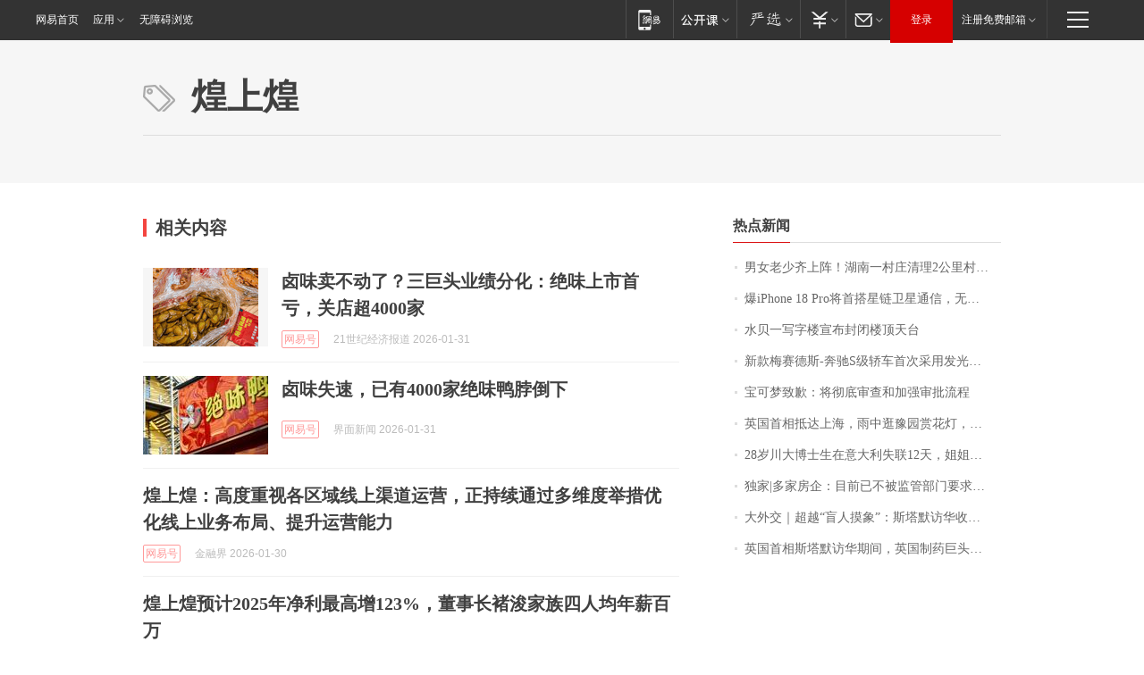

--- FILE ---
content_type: application/x-javascript
request_url: https://news.163.com/special/00015BLB/keywordindex_hot.js?_=1769871066631&callback=callback
body_size: 1045
content:
callback({
date: "2026-01-31 22:15:57",
news:[
		        	{
		"title":"\u7537\u5973\u8001\u5C11\u9F50\u4E0A\u9635\uFF01\u6E56\u5357\u4E00\u6751\u5E84\u6E05\u7406\u0032\u516C\u91CC\u6751\u9053\uFF0C\u8FCE\u4EB2\u4EBA\u56DE\u5BB6\u8FC7\u5E74\u0020\u6751\u6C11\uFF1A\u4E00\u58F0\u53F7\u53EC\u6765\u4E86\u0035\u0030\u591A\u4EBA",
        "time":"2026.01.31 22:00:00",
		"link":"https://www.163.com/dy/article/KKHAFBTN051492T3.html",
	}
      	         ,
        	{
		"title":"\u7206\u0069\u0050\u0068\u006F\u006E\u0065\u0020\u0031\u0038\u0020\u0050\u0072\u006F\u5C06\u9996\u642D\u661F\u94FE\u536B\u661F\u901A\u4FE1\uFF0C\u65E0\u9700\u989D\u5916\u786C\u4EF6\u5B9E\u73B0\u201C\u65E0\u6B7B\u89D2\u201D\u8054\u7F51",
        "time":"2026.01.31 22:00:00",
		"link":"https://www.163.com/dy/article/KKHGDF2E0514R9OJ.html",
	}
      	         ,
        	{
		"title":"\u6C34\u8D1D\u4E00\u5199\u5B57\u697C\u5BA3\u5E03\u5C01\u95ED\u697C\u9876\u5929\u53F0",
        "time":"2026.01.31 22:00:00",
		"link":"https://www.163.com/dy/article/KKFEHOR30001899O.html",
	}
      	         ,
        	{
		"title":"\u65B0\u6B3E\u6885\u8D5B\u5FB7\u65AF\u002D\u5954\u9A70\u0053\u7EA7\u8F7F\u8F66\u9996\u6B21\u91C7\u7528\u53D1\u5149\u7ACB\u6807",
        "time":"2026.01.31 22:00:00",
		"link":"https://www.163.com/dy/article/KKGNKAHQ0534A4SC.html",
	}
      	         ,
        	{
		"title":"\u5B9D\u53EF\u68A6\u81F4\u6B49\uFF1A\u5C06\u5F7B\u5E95\u5BA1\u67E5\u548C\u52A0\u5F3A\u5BA1\u6279\u6D41\u7A0B",
        "time":"2026.01.31 22:00:00",
		"link":"https://www.163.com/dy/article/KKI1H4G00001899O.html",
	}
      	         ,
        	{
		"title":"\u82F1\u56FD\u9996\u76F8\u62B5\u8FBE\u4E0A\u6D77\uFF0C\u96E8\u4E2D\u901B\u8C6B\u56ED\u8D4F\u82B1\u706F\uFF0C\u5F00\u5FC3\u4E70\u4E0B\u0034\u0038\u5143\u8774\u8776\u9165",
        "time":"2026.01.31 22:00:00",
		"link":"https://www.163.com/dy/article/KKI1HA6M053469LG.html",
	}
      	         ,
        	{
		"title":"\u0032\u0038\u5C81\u5DDD\u5927\u535A\u58EB\u751F\u5728\u610F\u5927\u5229\u5931\u8054\u0031\u0032\u5929\uFF0C\u59D0\u59D0\u5168\u7F51\u6C42\u52A9\uFF1A\u7236\u6BCD\u201C\u642C\u7816\u201D\u4F9B\u4ED6\u8BFB\u535A\uFF0C\u672C\u8BE5\u4ECA\u5E74\u6BD5\u4E1A",
        "time":"2026.01.31 22:00:00",
		"link":"https://www.163.com/dy/article/KKI3D446051492T3.html",
	}
      	         ,
        	{
		"title":"\u72EC\u5BB6\u007C\u591A\u5BB6\u623F\u4F01\uFF1A\u76EE\u524D\u5DF2\u4E0D\u88AB\u76D1\u7BA1\u90E8\u95E8\u8981\u6C42\u6BCF\u6708\u4E0A\u62A5\u201C\u4E09\u6761\u7EA2\u7EBF\u201D\u6307\u6807",
        "time":"2026.01.31 22:00:00",
		"link":"https://www.163.com/dy/article/KKC9Q5BI05198CJN.html",
	}
      	         ,
        	{
		"title":"\u5927\u5916\u4EA4\uFF5C\u8D85\u8D8A\u201C\u76F2\u4EBA\u6478\u8C61\u201D\uFF1A\u65AF\u5854\u9ED8\u8BBF\u534E\u6536\u5B98\uFF0C\u4E2D\u82F1\u5173\u7CFB\u8FC8\u5165\u201C\u52A1\u5B9E\u65B0\u5468\u671F\u201D",
        "time":"2026.01.31 22:00:00",
		"link":"https://www.163.com/dy/article/KKJ9MDIP0514R9P4.html",
	}
      	         ,
        	{
		"title":"\u82F1\u56FD\u9996\u76F8\u65AF\u5854\u9ED8\u8BBF\u534E\u671F\u95F4\uFF0C\u82F1\u56FD\u5236\u836F\u5DE8\u5934\u963F\u65AF\u5229\u5EB7\u5BA3\u5E03\u5C06\u4E8E\u0032\u0030\u0033\u0030\u5E74\u524D\u5728\u4E2D\u56FD\u6295\u8D44\u8D85\u5343\u4EBF\u5143",
        "time":"2026.01.31 22:00:00",
		"link":"https://www.163.com/dy/article/KKFQE0460512B07B.html",
	}
      ],
photos: [
		]
})